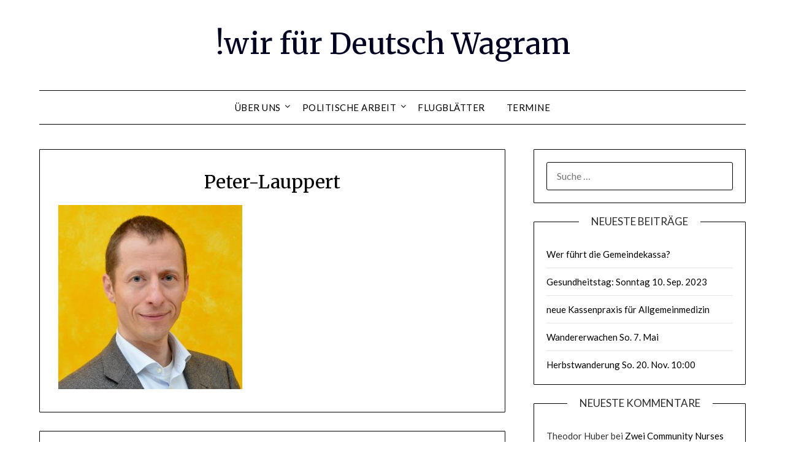

--- FILE ---
content_type: text/html; charset=UTF-8
request_url: https://wir4dw.at/peter-lauppert
body_size: 10604
content:
<!doctype html>
<html dir="ltr" lang="de-AT" prefix="og: https://ogp.me/ns#">
<head>
	<meta charset="UTF-8">
	<meta name="viewport" content="width=device-width, initial-scale=1">
	<link rel="profile" href="http://gmpg.org/xfn/11">
	<title>Peter-Lauppert | !wir für Deutsch Wagram</title>
	<style>img:is([sizes="auto" i], [sizes^="auto," i]) { contain-intrinsic-size: 3000px 1500px }</style>
	
		<!-- All in One SEO 4.7.8 - aioseo.com -->
	<meta name="robots" content="max-image-preview:large" />
	<meta name="author" content="admin"/>
	<link rel="canonical" href="https://wir4dw.at/peter-lauppert" />
	<meta name="generator" content="All in One SEO (AIOSEO) 4.7.8" />
		<meta property="og:locale" content="de_DE" />
		<meta property="og:site_name" content="!wir für Deutsch Wagram" />
		<meta property="og:type" content="article" />
		<meta property="og:title" content="Peter-Lauppert | !wir für Deutsch Wagram" />
		<meta property="og:url" content="https://wir4dw.at/peter-lauppert" />
		<meta property="fb:app_id" content="716927255709890" />
		<meta property="article:published_time" content="2016-09-10T06:23:12+00:00" />
		<meta property="article:modified_time" content="2016-09-10T06:23:12+00:00" />
		<meta property="article:publisher" content="https://www.facebook.com/wir4dw" />
		<meta name="twitter:card" content="summary" />
		<meta name="twitter:title" content="Peter-Lauppert | !wir für Deutsch Wagram" />
		<script type="application/ld+json" class="aioseo-schema">
			{"@context":"https:\/\/schema.org","@graph":[{"@type":"BreadcrumbList","@id":"https:\/\/wir4dw.at\/peter-lauppert#breadcrumblist","itemListElement":[{"@type":"ListItem","@id":"https:\/\/wir4dw.at\/#listItem","position":1,"name":"Home","item":"https:\/\/wir4dw.at\/","nextItem":{"@type":"ListItem","@id":"https:\/\/wir4dw.at\/peter-lauppert#listItem","name":"Peter-Lauppert"}},{"@type":"ListItem","@id":"https:\/\/wir4dw.at\/peter-lauppert#listItem","position":2,"name":"Peter-Lauppert","previousItem":{"@type":"ListItem","@id":"https:\/\/wir4dw.at\/#listItem","name":"Home"}}]},{"@type":"ItemPage","@id":"https:\/\/wir4dw.at\/peter-lauppert#itempage","url":"https:\/\/wir4dw.at\/peter-lauppert","name":"Peter-Lauppert | !wir f\u00fcr Deutsch Wagram","inLanguage":"de-AT","isPartOf":{"@id":"https:\/\/wir4dw.at\/#website"},"breadcrumb":{"@id":"https:\/\/wir4dw.at\/peter-lauppert#breadcrumblist"},"author":{"@id":"https:\/\/wir4dw.at\/archiv\/author\/root_v79n6q6m#author"},"creator":{"@id":"https:\/\/wir4dw.at\/archiv\/author\/root_v79n6q6m#author"},"datePublished":"2016-09-10T06:23:12+00:00","dateModified":"2016-09-10T06:23:12+00:00"},{"@type":"Organization","@id":"https:\/\/wir4dw.at\/#organization","name":"!wir f\u00fcr Deutsch Wagram","url":"https:\/\/wir4dw.at\/","telephone":"+43224720520","sameAs":["https:\/\/www.facebook.com\/wir4dw"]},{"@type":"Person","@id":"https:\/\/wir4dw.at\/archiv\/author\/root_v79n6q6m#author","url":"https:\/\/wir4dw.at\/archiv\/author\/root_v79n6q6m","name":"admin","image":{"@type":"ImageObject","@id":"https:\/\/wir4dw.at\/peter-lauppert#authorImage","url":"https:\/\/secure.gravatar.com\/avatar\/82c192d62e50b8c4d647180de7c82ddb?s=96&d=mm&r=g","width":96,"height":96,"caption":"admin"}},{"@type":"WebSite","@id":"https:\/\/wir4dw.at\/#website","url":"https:\/\/wir4dw.at\/","name":"!wir f\u00fcr Deutsch Wagram","inLanguage":"de-AT","publisher":{"@id":"https:\/\/wir4dw.at\/#organization"}}]}
		</script>
		<!-- All in One SEO -->

<link rel='dns-prefetch' href='//fonts.googleapis.com' />
<link rel="alternate" type="application/rss+xml" title="!wir für Deutsch Wagram &raquo; Feed" href="https://wir4dw.at/feed" />
<link rel="alternate" type="application/rss+xml" title="!wir für Deutsch Wagram &raquo; Kommentar-Feed" href="https://wir4dw.at/comments/feed" />
<link rel="alternate" type="application/rss+xml" title="!wir für Deutsch Wagram &raquo; Peter-Lauppert Kommentar-Feed" href="https://wir4dw.at/feed/?attachment_id=11865" />
		<!-- This site uses the Google Analytics by MonsterInsights plugin v9.5.3 - Using Analytics tracking - https://www.monsterinsights.com/ -->
		<!-- Note: MonsterInsights is not currently configured on this site. The site owner needs to authenticate with Google Analytics in the MonsterInsights settings panel. -->
					<!-- No tracking code set -->
				<!-- / Google Analytics by MonsterInsights -->
		<script type="text/javascript">
/* <![CDATA[ */
window._wpemojiSettings = {"baseUrl":"https:\/\/s.w.org\/images\/core\/emoji\/15.0.3\/72x72\/","ext":".png","svgUrl":"https:\/\/s.w.org\/images\/core\/emoji\/15.0.3\/svg\/","svgExt":".svg","source":{"concatemoji":"https:\/\/wir4dw.at\/wp-includes\/js\/wp-emoji-release.min.js?ver=6.7.4"}};
/*! This file is auto-generated */
!function(i,n){var o,s,e;function c(e){try{var t={supportTests:e,timestamp:(new Date).valueOf()};sessionStorage.setItem(o,JSON.stringify(t))}catch(e){}}function p(e,t,n){e.clearRect(0,0,e.canvas.width,e.canvas.height),e.fillText(t,0,0);var t=new Uint32Array(e.getImageData(0,0,e.canvas.width,e.canvas.height).data),r=(e.clearRect(0,0,e.canvas.width,e.canvas.height),e.fillText(n,0,0),new Uint32Array(e.getImageData(0,0,e.canvas.width,e.canvas.height).data));return t.every(function(e,t){return e===r[t]})}function u(e,t,n){switch(t){case"flag":return n(e,"\ud83c\udff3\ufe0f\u200d\u26a7\ufe0f","\ud83c\udff3\ufe0f\u200b\u26a7\ufe0f")?!1:!n(e,"\ud83c\uddfa\ud83c\uddf3","\ud83c\uddfa\u200b\ud83c\uddf3")&&!n(e,"\ud83c\udff4\udb40\udc67\udb40\udc62\udb40\udc65\udb40\udc6e\udb40\udc67\udb40\udc7f","\ud83c\udff4\u200b\udb40\udc67\u200b\udb40\udc62\u200b\udb40\udc65\u200b\udb40\udc6e\u200b\udb40\udc67\u200b\udb40\udc7f");case"emoji":return!n(e,"\ud83d\udc26\u200d\u2b1b","\ud83d\udc26\u200b\u2b1b")}return!1}function f(e,t,n){var r="undefined"!=typeof WorkerGlobalScope&&self instanceof WorkerGlobalScope?new OffscreenCanvas(300,150):i.createElement("canvas"),a=r.getContext("2d",{willReadFrequently:!0}),o=(a.textBaseline="top",a.font="600 32px Arial",{});return e.forEach(function(e){o[e]=t(a,e,n)}),o}function t(e){var t=i.createElement("script");t.src=e,t.defer=!0,i.head.appendChild(t)}"undefined"!=typeof Promise&&(o="wpEmojiSettingsSupports",s=["flag","emoji"],n.supports={everything:!0,everythingExceptFlag:!0},e=new Promise(function(e){i.addEventListener("DOMContentLoaded",e,{once:!0})}),new Promise(function(t){var n=function(){try{var e=JSON.parse(sessionStorage.getItem(o));if("object"==typeof e&&"number"==typeof e.timestamp&&(new Date).valueOf()<e.timestamp+604800&&"object"==typeof e.supportTests)return e.supportTests}catch(e){}return null}();if(!n){if("undefined"!=typeof Worker&&"undefined"!=typeof OffscreenCanvas&&"undefined"!=typeof URL&&URL.createObjectURL&&"undefined"!=typeof Blob)try{var e="postMessage("+f.toString()+"("+[JSON.stringify(s),u.toString(),p.toString()].join(",")+"));",r=new Blob([e],{type:"text/javascript"}),a=new Worker(URL.createObjectURL(r),{name:"wpTestEmojiSupports"});return void(a.onmessage=function(e){c(n=e.data),a.terminate(),t(n)})}catch(e){}c(n=f(s,u,p))}t(n)}).then(function(e){for(var t in e)n.supports[t]=e[t],n.supports.everything=n.supports.everything&&n.supports[t],"flag"!==t&&(n.supports.everythingExceptFlag=n.supports.everythingExceptFlag&&n.supports[t]);n.supports.everythingExceptFlag=n.supports.everythingExceptFlag&&!n.supports.flag,n.DOMReady=!1,n.readyCallback=function(){n.DOMReady=!0}}).then(function(){return e}).then(function(){var e;n.supports.everything||(n.readyCallback(),(e=n.source||{}).concatemoji?t(e.concatemoji):e.wpemoji&&e.twemoji&&(t(e.twemoji),t(e.wpemoji)))}))}((window,document),window._wpemojiSettings);
/* ]]> */
</script>
<style id='wp-emoji-styles-inline-css' type='text/css'>

	img.wp-smiley, img.emoji {
		display: inline !important;
		border: none !important;
		box-shadow: none !important;
		height: 1em !important;
		width: 1em !important;
		margin: 0 0.07em !important;
		vertical-align: -0.1em !important;
		background: none !important;
		padding: 0 !important;
	}
</style>
<link rel='stylesheet' id='wp-block-library-css' href='https://wir4dw.at/wp-includes/css/dist/block-library/style.min.css?ver=6.7.4' type='text/css' media='all' />
<style id='classic-theme-styles-inline-css' type='text/css'>
/*! This file is auto-generated */
.wp-block-button__link{color:#fff;background-color:#32373c;border-radius:9999px;box-shadow:none;text-decoration:none;padding:calc(.667em + 2px) calc(1.333em + 2px);font-size:1.125em}.wp-block-file__button{background:#32373c;color:#fff;text-decoration:none}
</style>
<style id='global-styles-inline-css' type='text/css'>
:root{--wp--preset--aspect-ratio--square: 1;--wp--preset--aspect-ratio--4-3: 4/3;--wp--preset--aspect-ratio--3-4: 3/4;--wp--preset--aspect-ratio--3-2: 3/2;--wp--preset--aspect-ratio--2-3: 2/3;--wp--preset--aspect-ratio--16-9: 16/9;--wp--preset--aspect-ratio--9-16: 9/16;--wp--preset--color--black: #000000;--wp--preset--color--cyan-bluish-gray: #abb8c3;--wp--preset--color--white: #ffffff;--wp--preset--color--pale-pink: #f78da7;--wp--preset--color--vivid-red: #cf2e2e;--wp--preset--color--luminous-vivid-orange: #ff6900;--wp--preset--color--luminous-vivid-amber: #fcb900;--wp--preset--color--light-green-cyan: #7bdcb5;--wp--preset--color--vivid-green-cyan: #00d084;--wp--preset--color--pale-cyan-blue: #8ed1fc;--wp--preset--color--vivid-cyan-blue: #0693e3;--wp--preset--color--vivid-purple: #9b51e0;--wp--preset--gradient--vivid-cyan-blue-to-vivid-purple: linear-gradient(135deg,rgba(6,147,227,1) 0%,rgb(155,81,224) 100%);--wp--preset--gradient--light-green-cyan-to-vivid-green-cyan: linear-gradient(135deg,rgb(122,220,180) 0%,rgb(0,208,130) 100%);--wp--preset--gradient--luminous-vivid-amber-to-luminous-vivid-orange: linear-gradient(135deg,rgba(252,185,0,1) 0%,rgba(255,105,0,1) 100%);--wp--preset--gradient--luminous-vivid-orange-to-vivid-red: linear-gradient(135deg,rgba(255,105,0,1) 0%,rgb(207,46,46) 100%);--wp--preset--gradient--very-light-gray-to-cyan-bluish-gray: linear-gradient(135deg,rgb(238,238,238) 0%,rgb(169,184,195) 100%);--wp--preset--gradient--cool-to-warm-spectrum: linear-gradient(135deg,rgb(74,234,220) 0%,rgb(151,120,209) 20%,rgb(207,42,186) 40%,rgb(238,44,130) 60%,rgb(251,105,98) 80%,rgb(254,248,76) 100%);--wp--preset--gradient--blush-light-purple: linear-gradient(135deg,rgb(255,206,236) 0%,rgb(152,150,240) 100%);--wp--preset--gradient--blush-bordeaux: linear-gradient(135deg,rgb(254,205,165) 0%,rgb(254,45,45) 50%,rgb(107,0,62) 100%);--wp--preset--gradient--luminous-dusk: linear-gradient(135deg,rgb(255,203,112) 0%,rgb(199,81,192) 50%,rgb(65,88,208) 100%);--wp--preset--gradient--pale-ocean: linear-gradient(135deg,rgb(255,245,203) 0%,rgb(182,227,212) 50%,rgb(51,167,181) 100%);--wp--preset--gradient--electric-grass: linear-gradient(135deg,rgb(202,248,128) 0%,rgb(113,206,126) 100%);--wp--preset--gradient--midnight: linear-gradient(135deg,rgb(2,3,129) 0%,rgb(40,116,252) 100%);--wp--preset--font-size--small: 13px;--wp--preset--font-size--medium: 20px;--wp--preset--font-size--large: 36px;--wp--preset--font-size--x-large: 42px;--wp--preset--spacing--20: 0.44rem;--wp--preset--spacing--30: 0.67rem;--wp--preset--spacing--40: 1rem;--wp--preset--spacing--50: 1.5rem;--wp--preset--spacing--60: 2.25rem;--wp--preset--spacing--70: 3.38rem;--wp--preset--spacing--80: 5.06rem;--wp--preset--shadow--natural: 6px 6px 9px rgba(0, 0, 0, 0.2);--wp--preset--shadow--deep: 12px 12px 50px rgba(0, 0, 0, 0.4);--wp--preset--shadow--sharp: 6px 6px 0px rgba(0, 0, 0, 0.2);--wp--preset--shadow--outlined: 6px 6px 0px -3px rgba(255, 255, 255, 1), 6px 6px rgba(0, 0, 0, 1);--wp--preset--shadow--crisp: 6px 6px 0px rgba(0, 0, 0, 1);}:where(.is-layout-flex){gap: 0.5em;}:where(.is-layout-grid){gap: 0.5em;}body .is-layout-flex{display: flex;}.is-layout-flex{flex-wrap: wrap;align-items: center;}.is-layout-flex > :is(*, div){margin: 0;}body .is-layout-grid{display: grid;}.is-layout-grid > :is(*, div){margin: 0;}:where(.wp-block-columns.is-layout-flex){gap: 2em;}:where(.wp-block-columns.is-layout-grid){gap: 2em;}:where(.wp-block-post-template.is-layout-flex){gap: 1.25em;}:where(.wp-block-post-template.is-layout-grid){gap: 1.25em;}.has-black-color{color: var(--wp--preset--color--black) !important;}.has-cyan-bluish-gray-color{color: var(--wp--preset--color--cyan-bluish-gray) !important;}.has-white-color{color: var(--wp--preset--color--white) !important;}.has-pale-pink-color{color: var(--wp--preset--color--pale-pink) !important;}.has-vivid-red-color{color: var(--wp--preset--color--vivid-red) !important;}.has-luminous-vivid-orange-color{color: var(--wp--preset--color--luminous-vivid-orange) !important;}.has-luminous-vivid-amber-color{color: var(--wp--preset--color--luminous-vivid-amber) !important;}.has-light-green-cyan-color{color: var(--wp--preset--color--light-green-cyan) !important;}.has-vivid-green-cyan-color{color: var(--wp--preset--color--vivid-green-cyan) !important;}.has-pale-cyan-blue-color{color: var(--wp--preset--color--pale-cyan-blue) !important;}.has-vivid-cyan-blue-color{color: var(--wp--preset--color--vivid-cyan-blue) !important;}.has-vivid-purple-color{color: var(--wp--preset--color--vivid-purple) !important;}.has-black-background-color{background-color: var(--wp--preset--color--black) !important;}.has-cyan-bluish-gray-background-color{background-color: var(--wp--preset--color--cyan-bluish-gray) !important;}.has-white-background-color{background-color: var(--wp--preset--color--white) !important;}.has-pale-pink-background-color{background-color: var(--wp--preset--color--pale-pink) !important;}.has-vivid-red-background-color{background-color: var(--wp--preset--color--vivid-red) !important;}.has-luminous-vivid-orange-background-color{background-color: var(--wp--preset--color--luminous-vivid-orange) !important;}.has-luminous-vivid-amber-background-color{background-color: var(--wp--preset--color--luminous-vivid-amber) !important;}.has-light-green-cyan-background-color{background-color: var(--wp--preset--color--light-green-cyan) !important;}.has-vivid-green-cyan-background-color{background-color: var(--wp--preset--color--vivid-green-cyan) !important;}.has-pale-cyan-blue-background-color{background-color: var(--wp--preset--color--pale-cyan-blue) !important;}.has-vivid-cyan-blue-background-color{background-color: var(--wp--preset--color--vivid-cyan-blue) !important;}.has-vivid-purple-background-color{background-color: var(--wp--preset--color--vivid-purple) !important;}.has-black-border-color{border-color: var(--wp--preset--color--black) !important;}.has-cyan-bluish-gray-border-color{border-color: var(--wp--preset--color--cyan-bluish-gray) !important;}.has-white-border-color{border-color: var(--wp--preset--color--white) !important;}.has-pale-pink-border-color{border-color: var(--wp--preset--color--pale-pink) !important;}.has-vivid-red-border-color{border-color: var(--wp--preset--color--vivid-red) !important;}.has-luminous-vivid-orange-border-color{border-color: var(--wp--preset--color--luminous-vivid-orange) !important;}.has-luminous-vivid-amber-border-color{border-color: var(--wp--preset--color--luminous-vivid-amber) !important;}.has-light-green-cyan-border-color{border-color: var(--wp--preset--color--light-green-cyan) !important;}.has-vivid-green-cyan-border-color{border-color: var(--wp--preset--color--vivid-green-cyan) !important;}.has-pale-cyan-blue-border-color{border-color: var(--wp--preset--color--pale-cyan-blue) !important;}.has-vivid-cyan-blue-border-color{border-color: var(--wp--preset--color--vivid-cyan-blue) !important;}.has-vivid-purple-border-color{border-color: var(--wp--preset--color--vivid-purple) !important;}.has-vivid-cyan-blue-to-vivid-purple-gradient-background{background: var(--wp--preset--gradient--vivid-cyan-blue-to-vivid-purple) !important;}.has-light-green-cyan-to-vivid-green-cyan-gradient-background{background: var(--wp--preset--gradient--light-green-cyan-to-vivid-green-cyan) !important;}.has-luminous-vivid-amber-to-luminous-vivid-orange-gradient-background{background: var(--wp--preset--gradient--luminous-vivid-amber-to-luminous-vivid-orange) !important;}.has-luminous-vivid-orange-to-vivid-red-gradient-background{background: var(--wp--preset--gradient--luminous-vivid-orange-to-vivid-red) !important;}.has-very-light-gray-to-cyan-bluish-gray-gradient-background{background: var(--wp--preset--gradient--very-light-gray-to-cyan-bluish-gray) !important;}.has-cool-to-warm-spectrum-gradient-background{background: var(--wp--preset--gradient--cool-to-warm-spectrum) !important;}.has-blush-light-purple-gradient-background{background: var(--wp--preset--gradient--blush-light-purple) !important;}.has-blush-bordeaux-gradient-background{background: var(--wp--preset--gradient--blush-bordeaux) !important;}.has-luminous-dusk-gradient-background{background: var(--wp--preset--gradient--luminous-dusk) !important;}.has-pale-ocean-gradient-background{background: var(--wp--preset--gradient--pale-ocean) !important;}.has-electric-grass-gradient-background{background: var(--wp--preset--gradient--electric-grass) !important;}.has-midnight-gradient-background{background: var(--wp--preset--gradient--midnight) !important;}.has-small-font-size{font-size: var(--wp--preset--font-size--small) !important;}.has-medium-font-size{font-size: var(--wp--preset--font-size--medium) !important;}.has-large-font-size{font-size: var(--wp--preset--font-size--large) !important;}.has-x-large-font-size{font-size: var(--wp--preset--font-size--x-large) !important;}
:where(.wp-block-post-template.is-layout-flex){gap: 1.25em;}:where(.wp-block-post-template.is-layout-grid){gap: 1.25em;}
:where(.wp-block-columns.is-layout-flex){gap: 2em;}:where(.wp-block-columns.is-layout-grid){gap: 2em;}
:root :where(.wp-block-pullquote){font-size: 1.5em;line-height: 1.6;}
</style>
<link rel='stylesheet' id='font-awesome-css' href='https://wir4dw.at/wp-content/themes/minimalistblogger/css/font-awesome.min.css?ver=6.7.4' type='text/css' media='all' />
<link rel='stylesheet' id='minimalistblogger-style-css' href='https://wir4dw.at/wp-content/themes/minimalistblogger/style.css?ver=6.7.4' type='text/css' media='all' />
<link rel='stylesheet' id='minimalistblogger-google-fonts-css' href='//fonts.googleapis.com/css?family=Lato%3A300%2C400%2C700%2C900%7CMerriweather%3A400%2C700&#038;ver=6.7.4' type='text/css' media='all' />
<script type="text/javascript" src="https://wir4dw.at/wp-includes/js/jquery/jquery.min.js?ver=3.7.1" id="jquery-core-js"></script>
<script type="text/javascript" src="https://wir4dw.at/wp-includes/js/jquery/jquery-migrate.min.js?ver=3.4.1" id="jquery-migrate-js"></script>
<link rel="https://api.w.org/" href="https://wir4dw.at/wp-json/" /><link rel="alternate" title="JSON" type="application/json" href="https://wir4dw.at/wp-json/wp/v2/media/11865" /><link rel="EditURI" type="application/rsd+xml" title="RSD" href="https://wir4dw.at/xmlrpc.php?rsd" />
<meta name="generator" content="WordPress 6.7.4" />
<link rel='shortlink' href='https://wir4dw.at/?p=11865' />
<link rel="alternate" title="oEmbed (JSON)" type="application/json+oembed" href="https://wir4dw.at/wp-json/oembed/1.0/embed?url=https%3A%2F%2Fwir4dw.at%2Fpeter-lauppert" />
<link rel="alternate" title="oEmbed (XML)" type="text/xml+oembed" href="https://wir4dw.at/wp-json/oembed/1.0/embed?url=https%3A%2F%2Fwir4dw.at%2Fpeter-lauppert&#038;format=xml" />

		<style type="text/css">
			body, 
			.site, 
			.swidgets-wrap h3, 
			.post-data-text { background: ; }

			.site-title a, 
			.site-description { color: ; }

			.sheader { background:  }
		</style>
	<style type="text/css">.recentcomments a{display:inline !important;padding:0 !important;margin:0 !important;}</style></head>

<body class="attachment attachment-template-default single single-attachment postid-11865 attachmentid-11865 attachment-jpeg masthead-fixed">
	 <a class="skip-link screen-reader-text" href="#content">Skip to content</a>
	<div id="page" class="site">

		<header id="masthead" class="sheader site-header clearfix">
			<div class="content-wrap">
							<div class="site-branding">
				<!-- If frontpage, make title h1 -->
							<p class="site-title"><a href="https://wir4dw.at/" rel="home">!wir für Deutsch Wagram</a></p>
					</div>
			</div>
	<nav id="primary-site-navigation" class="primary-menu main-navigation clearfix">
		<a href="#" id="pull" class="smenu-hide toggle-mobile-menu menu-toggle" aria-controls="secondary-menu" aria-expanded="false">Menu</a>
		<div class="content-wrap text-center">
			<div class="center-main-menu">
				<div id="primary-menu" class="pmenu"><ul>
<li class="page_item page-item-11 page_item_has_children"><a href="https://wir4dw.at/wir-uber-uns-2">über uns</a>
<ul class='children'>
	<li class="page_item page-item-9"><a href="https://wir4dw.at/wir-uber-uns-2/wir4dw">wie es begann</a></li>
	<li class="page_item page-item-8"><a href="https://wir4dw.at/wir-uber-uns-2/newsletter">Newsletter</a></li>
	<li class="page_item page-item-7"><a href="https://wir4dw.at/wir-uber-uns-2/kontakt">Kontakt / Impressum</a></li>
</ul>
</li>
<li class="page_item page-item-29 page_item_has_children"><a href="https://wir4dw.at/politische-arbeit">Politische Arbeit</a>
<ul class='children'>
	<li class="page_item page-item-3715 page_item_has_children"><a href="https://wir4dw.at/politische-arbeit/2008-2">2008</a>
	<ul class='children'>
		<li class="page_item page-item-36"><a href="https://wir4dw.at/politische-arbeit/2008-2/anfrage-bezuglich-trassenlegung-s8">Anfrage bezüglich Trassenlegung S8</a></li>
		<li class="page_item page-item-95"><a href="https://wir4dw.at/politische-arbeit/2008-2/anfrage-umwidmung-altes-dorf">Anfrage Umwidmung “Altes Dorf”</a></li>
		<li class="page_item page-item-31"><a href="https://wir4dw.at/politische-arbeit/2008-2/anfrage-vorgangsweise-ausschreibung">Anfrage Vorgangsweise Ausschreibung</a></li>
		<li class="page_item page-item-35"><a href="https://wir4dw.at/politische-arbeit/2008-2/antrag-auf-aushang-von-gemeinderatseinladungen">Antrag auf Aushang von Gemeinderatseinladungen</a></li>
		<li class="page_item page-item-41"><a href="https://wir4dw.at/politische-arbeit/2008-2/arbeiten-im-schubertpark">Arbeiten im Schubertpark</a></li>
		<li class="page_item page-item-109"><a href="https://wir4dw.at/politische-arbeit/2008-2/auskunftsersuchen-bezuglich-napoleon-musical">Auskunftsersuchen bezüglich Napoleon-Musical</a></li>
		<li class="page_item page-item-303"><a href="https://wir4dw.at/politische-arbeit/2008-2/brief-an-lrin-mikl-leitner">Brief an LRin Mikl-Leitner</a></li>
		<li class="page_item page-item-89"><a href="https://wir4dw.at/politische-arbeit/2008-2/dringlichkeitsantrag-abanderung-des-flachenwidmungsplanes">Dringlichkeitsantrag “Abänderung des Flächenwidmungsplanes”</a></li>
		<li class="page_item page-item-92"><a href="https://wir4dw.at/politische-arbeit/2008-2/dringlichkeitsantrag-anmietung-container-fur-mobiki">Dringlichkeitsantrag “Anmietung Container für MOBIKI”</a></li>
		<li class="page_item page-item-61"><a href="https://wir4dw.at/politische-arbeit/2008-2/dringlichkeitsantrag-bezuglich-mitarbeit-der-bevolkerung">Dringlichkeitsantrag bezüglich “Mitarbeit der Bevölkerung”</a></li>
		<li class="page_item page-item-600"><a href="https://wir4dw.at/politische-arbeit/2008-2/dringlichkeitsantrag-bezuglich-kindergartenneubau">Dringlichkeitsantrag bezüglich Kindergartenneubau</a></li>
		<li class="page_item page-item-58"><a href="https://wir4dw.at/politische-arbeit/2008-2/dringlichkeitsantrag-bezuglich-spielplatze">Dringlichkeitsantrag bezüglich Spielplätze</a></li>
		<li class="page_item page-item-100"><a href="https://wir4dw.at/politische-arbeit/2008-2/einhaltung-von-gemeinderatsbeschlussen">Einhaltung von Gemeinderatsbeschlüssen</a></li>
		<li class="page_item page-item-361"><a href="https://wir4dw.at/politische-arbeit/2008-2/freie-kindergartenplatze">Freie Kindergartenplätze</a></li>
		<li class="page_item page-item-475"><a href="https://wir4dw.at/politische-arbeit/2008-2/presseaussendung-strassenbau-am-helmahof">Presseaussendung Strassenbau am Helmahof</a></li>
		<li class="page_item page-item-53"><a href="https://wir4dw.at/politische-arbeit/2008-2/pressemitteilung-budget-2008">Pressemitteilung Budget 2008</a></li>
		<li class="page_item page-item-289"><a href="https://wir4dw.at/politische-arbeit/2008-2/schreiben-an-die-rewe-group">Schreiben an die REWE Group</a></li>
		<li class="page_item page-item-96"><a href="https://wir4dw.at/politische-arbeit/2008-2/schreiben-bezuglich-mobiki">Schreiben bezüglich MOBIKI</a></li>
		<li class="page_item page-item-230"><a href="https://wir4dw.at/politische-arbeit/2008-2/zeitplan-strassenbau">Zeitplan Strassenbau</a></li>
	</ul>
</li>
	<li class="page_item page-item-3713 page_item_has_children"><a href="https://wir4dw.at/politische-arbeit/2009-2">2009</a>
	<ul class='children'>
		<li class="page_item page-item-752"><a href="https://wir4dw.at/politische-arbeit/2009-2/anforderung-von-unterlagen-zur-budgeterstellung-2009">Anforderung von Unterlagen zur Budgeterstellung 2009</a></li>
		<li class="page_item page-item-689"><a href="https://wir4dw.at/politische-arbeit/2009-2/anfrage-trinkwasseruntersuchung">Anfrage Trinkwasseruntersuchung</a></li>
		<li class="page_item page-item-866"><a href="https://wir4dw.at/politische-arbeit/2009-2/antrag-arbeitsgruppe-mobiki">Antrag Arbeitsgruppe MOBIKI</a></li>
		<li class="page_item page-item-860"><a href="https://wir4dw.at/politische-arbeit/2009-2/antrag-projektplan-trinkwasserbrunnen">Antrag Projektplan Trinkwasserbrunnen</a></li>
		<li class="page_item page-item-913"><a href="https://wir4dw.at/politische-arbeit/2009-2/dringlichkeitsantrag-auflosung-gemeinderat">Dringlichkeitsantrag “Auflösung Gemeinderat”</a></li>
		<li class="page_item page-item-2383"><a href="https://wir4dw.at/politische-arbeit/2009-2/offener-brief-familienfreundliche-gemeinde">Offener Brief “familienfreundliche Gemeinde”</a></li>
		<li class="page_item page-item-870"><a href="https://wir4dw.at/politische-arbeit/2009-2/vereinbarung-grundstuckstausch">Vereinbarung Grundstückstausch</a></li>
	</ul>
</li>
	<li class="page_item page-item-3711"><a href="https://wir4dw.at/politische-arbeit/2010-2">2010</a></li>
	<li class="page_item page-item-4131"><a href="https://wir4dw.at/politische-arbeit/2011-2">2011</a></li>
	<li class="page_item page-item-6817"><a href="https://wir4dw.at/politische-arbeit/2012-2">2012</a></li>
	<li class="page_item page-item-7206"><a href="https://wir4dw.at/politische-arbeit/2013-2">2013</a></li>
	<li class="page_item page-item-8465"><a href="https://wir4dw.at/politische-arbeit/2014-2">2014</a></li>
	<li class="page_item page-item-8887"><a href="https://wir4dw.at/politische-arbeit/2015-2">2015</a></li>
	<li class="page_item page-item-9597"><a href="https://wir4dw.at/politische-arbeit/2016-2">2016</a></li>
	<li class="page_item page-item-10151"><a href="https://wir4dw.at/politische-arbeit/2017-2">2017</a></li>
	<li class="page_item page-item-10695"><a href="https://wir4dw.at/politische-arbeit/2018-2">2018</a></li>
	<li class="page_item page-item-10697"><a href="https://wir4dw.at/politische-arbeit/2019-2">2019</a></li>
</ul>
</li>
<li class="page_item page-item-346"><a href="https://wir4dw.at/flugblatter">Flugblätter</a></li>
<li class="page_item page-item-1382"><a href="https://wir4dw.at/termine">Termine</a></li>
</ul></div>
				</div>
			</div>
		</nav>
		<div class="super-menu clearfix">
			<div class="super-menu-inner">
				<a href="#" id="pull" class="toggle-mobile-menu menu-toggle" aria-controls="secondary-menu" aria-expanded="false">Menu</a>
			</div>
		</div>
		<div id="mobile-menu-overlay"></div>
	</header>

	
<div class="content-wrap">
	<div class="header-widgets-wrapper">
		
	
</div>
</div>

<div id="content" class="site-content clearfix">
	<div class="content-wrap">

<div id="primary" class="featured-content content-area">
	<main id="main" class="site-main">

		
<article id="post-11865" class="posts-entry fbox post-11865 attachment type-attachment status-inherit hentry">
			<header class="entry-header">
		<h1 class="entry-title">Peter-Lauppert</h1>	</header><!-- .entry-header -->

	<div class="entry-content">
		<p class="attachment"><a href='https://wir4dw.at/wp-content/uploads/2016/09/Peter-Lauppert.jpg'><img fetchpriority="high" decoding="async" width="300" height="300" src="https://wir4dw.at/wp-content/uploads/2016/09/Peter-Lauppert-300x300.jpg" class="attachment-medium size-medium" alt="" srcset="https://wir4dw.at/wp-content/uploads/2016/09/Peter-Lauppert-300x300.jpg 300w, https://wir4dw.at/wp-content/uploads/2016/09/Peter-Lauppert-150x150.jpg 150w, https://wir4dw.at/wp-content/uploads/2016/09/Peter-Lauppert-768x768.jpg 768w, https://wir4dw.at/wp-content/uploads/2016/09/Peter-Lauppert.jpg 1000w" sizes="(max-width: 300px) 100vw, 300px" /></a></p>

			</div><!-- .entry-content -->
</article><!-- #post-11865 -->

<div id="comments" class="fbox comments-area">

		<div id="respond" class="comment-respond">
		<h3 id="reply-title" class="comment-reply-title">Schreibe einen Kommentar <small><a rel="nofollow" id="cancel-comment-reply-link" href="/peter-lauppert#respond" style="display:none;">Antworten abbrechen</a></small></h3><form action="https://wir4dw.at/wp-comments-post.php" method="post" id="commentform" class="comment-form" novalidate><p class="comment-notes"><span id="email-notes">Deine E-Mail-Adresse wird nicht veröffentlicht.</span> <span class="required-field-message">Erforderliche Felder sind mit <span class="required">*</span> markiert</span></p><p class="comment-form-comment"><label for="comment">Kommentar <span class="required">*</span></label> <textarea id="comment" name="comment" cols="45" rows="8" maxlength="65525" required></textarea></p><p class="comment-form-author"><label for="author">Name <span class="required">*</span></label> <input id="author" name="author" type="text" value="" size="30" maxlength="245" autocomplete="name" required /></p>
<p class="comment-form-email"><label for="email">E-Mail <span class="required">*</span></label> <input id="email" name="email" type="email" value="" size="30" maxlength="100" aria-describedby="email-notes" autocomplete="email" required /></p>
<p class="comment-form-url"><label for="url">Website</label> <input id="url" name="url" type="url" value="" size="30" maxlength="200" autocomplete="url" /></p>
<p class="comment-form-cookies-consent"><input id="wp-comment-cookies-consent" name="wp-comment-cookies-consent" type="checkbox" value="yes" /> <label for="wp-comment-cookies-consent">Meinen Namen, meine E-Mail-Adresse und meine Website in diesem Browser für die nächste Kommentierung speichern.</label></p>
<p class="form-submit"><input name="submit" type="submit" id="submit" class="submit" value="Kommentar abschicken" /> <input type='hidden' name='comment_post_ID' value='11865' id='comment_post_ID' />
<input type='hidden' name='comment_parent' id='comment_parent' value='0' />
</p></form>	</div><!-- #respond -->
	
</div><!-- #comments -->

	</main><!-- #main -->
</div><!-- #primary -->


<aside id="secondary" class="featured-sidebar widget-area">
	<section id="search-2" class="fbox swidgets-wrap widget widget_search"><form role="search" method="get" class="search-form" action="https://wir4dw.at/">
				<label>
					<span class="screen-reader-text">Suche nach:</span>
					<input type="search" class="search-field" placeholder="Suche &hellip;" value="" name="s" />
				</label>
				<input type="submit" class="search-submit" value="Suche" />
			</form></section>
		<section id="recent-posts-2" class="fbox swidgets-wrap widget widget_recent_entries">
		<div class="swidget"><div class="sidebar-title-border"><h3 class="widget-title">Neueste Beiträge</h3></div></div>
		<ul>
											<li>
					<a href="https://wir4dw.at/archiv/14074">Wer führt die Gemeindekassa?</a>
									</li>
											<li>
					<a href="https://wir4dw.at/archiv/14066">Gesundheitstag: Sonntag 10. Sep. 2023</a>
									</li>
											<li>
					<a href="https://wir4dw.at/archiv/14058">neue Kassenpraxis für Allgemeinmedizin</a>
									</li>
											<li>
					<a href="https://wir4dw.at/archiv/14052">Wandererwachen So. 7. Mai</a>
									</li>
											<li>
					<a href="https://wir4dw.at/archiv/14042">Herbstwanderung So. 20. Nov. 10:00</a>
									</li>
					</ul>

		</section><section id="recent-comments-2" class="fbox swidgets-wrap widget widget_recent_comments"><div class="swidget"><div class="sidebar-title-border"><h3 class="widget-title">Neueste Kommentare</h3></div></div><ul id="recentcomments"><li class="recentcomments"><span class="comment-author-link">Theodor Huber</span> bei <a href="https://wir4dw.at/archiv/13962#comment-24297">Zwei Community Nurses für Deutsch-Wagram</a></li><li class="recentcomments"><span class="comment-author-link">Anna Gruber</span> bei <a href="https://wir4dw.at/archiv/13988#comment-24296">Kindergarten &#8211; und noch einmal</a></li><li class="recentcomments"><span class="comment-author-link">Anna Gruber</span> bei <a href="https://wir4dw.at/archiv/14074#comment-24295">Wer führt die Gemeindekassa?</a></li><li class="recentcomments"><span class="comment-author-link">Ralf Hachmeister</span> bei <a href="https://wir4dw.at/archiv/14031#comment-10226">Die ersten Defis sind da!</a></li><li class="recentcomments"><span class="comment-author-link">Ralf Hachmeister</span> bei <a href="https://wir4dw.at/archiv/13988#comment-8789">Kindergarten &#8211; und noch einmal</a></li></ul></section><section id="archives-2" class="fbox swidgets-wrap widget widget_archive"><div class="swidget"><div class="sidebar-title-border"><h3 class="widget-title">Archive</h3></div></div>
			<ul>
					<li><a href='https://wir4dw.at/archiv/date/2024/09'>September 2024</a></li>
	<li><a href='https://wir4dw.at/archiv/date/2023/09'>September 2023</a></li>
	<li><a href='https://wir4dw.at/archiv/date/2023/04'>April 2023</a></li>
	<li><a href='https://wir4dw.at/archiv/date/2022/11'>November 2022</a></li>
	<li><a href='https://wir4dw.at/archiv/date/2022/07'>Juli 2022</a></li>
	<li><a href='https://wir4dw.at/archiv/date/2022/06'>Juni 2022</a></li>
	<li><a href='https://wir4dw.at/archiv/date/2022/04'>April 2022</a></li>
	<li><a href='https://wir4dw.at/archiv/date/2022/02'>Feber 2022</a></li>
	<li><a href='https://wir4dw.at/archiv/date/2022/01'>Jänner 2022</a></li>
	<li><a href='https://wir4dw.at/archiv/date/2021/12'>Dezember 2021</a></li>
	<li><a href='https://wir4dw.at/archiv/date/2021/11'>November 2021</a></li>
	<li><a href='https://wir4dw.at/archiv/date/2021/10'>Oktober 2021</a></li>
	<li><a href='https://wir4dw.at/archiv/date/2021/09'>September 2021</a></li>
	<li><a href='https://wir4dw.at/archiv/date/2021/08'>August 2021</a></li>
	<li><a href='https://wir4dw.at/archiv/date/2021/07'>Juli 2021</a></li>
	<li><a href='https://wir4dw.at/archiv/date/2021/05'>Mai 2021</a></li>
	<li><a href='https://wir4dw.at/archiv/date/2021/04'>April 2021</a></li>
	<li><a href='https://wir4dw.at/archiv/date/2021/03'>März 2021</a></li>
	<li><a href='https://wir4dw.at/archiv/date/2021/02'>Feber 2021</a></li>
	<li><a href='https://wir4dw.at/archiv/date/2020/12'>Dezember 2020</a></li>
	<li><a href='https://wir4dw.at/archiv/date/2020/11'>November 2020</a></li>
	<li><a href='https://wir4dw.at/archiv/date/2020/10'>Oktober 2020</a></li>
	<li><a href='https://wir4dw.at/archiv/date/2020/09'>September 2020</a></li>
	<li><a href='https://wir4dw.at/archiv/date/2020/08'>August 2020</a></li>
	<li><a href='https://wir4dw.at/archiv/date/2020/07'>Juli 2020</a></li>
	<li><a href='https://wir4dw.at/archiv/date/2020/06'>Juni 2020</a></li>
	<li><a href='https://wir4dw.at/archiv/date/2020/03'>März 2020</a></li>
	<li><a href='https://wir4dw.at/archiv/date/2020/01'>Jänner 2020</a></li>
	<li><a href='https://wir4dw.at/archiv/date/2019/09'>September 2019</a></li>
	<li><a href='https://wir4dw.at/archiv/date/2019/07'>Juli 2019</a></li>
	<li><a href='https://wir4dw.at/archiv/date/2019/03'>März 2019</a></li>
	<li><a href='https://wir4dw.at/archiv/date/2019/01'>Jänner 2019</a></li>
	<li><a href='https://wir4dw.at/archiv/date/2018/12'>Dezember 2018</a></li>
	<li><a href='https://wir4dw.at/archiv/date/2018/10'>Oktober 2018</a></li>
	<li><a href='https://wir4dw.at/archiv/date/2018/08'>August 2018</a></li>
	<li><a href='https://wir4dw.at/archiv/date/2018/07'>Juli 2018</a></li>
	<li><a href='https://wir4dw.at/archiv/date/2018/06'>Juni 2018</a></li>
	<li><a href='https://wir4dw.at/archiv/date/2018/03'>März 2018</a></li>
	<li><a href='https://wir4dw.at/archiv/date/2018/02'>Feber 2018</a></li>
	<li><a href='https://wir4dw.at/archiv/date/2018/01'>Jänner 2018</a></li>
	<li><a href='https://wir4dw.at/archiv/date/2017/12'>Dezember 2017</a></li>
	<li><a href='https://wir4dw.at/archiv/date/2017/11'>November 2017</a></li>
	<li><a href='https://wir4dw.at/archiv/date/2017/10'>Oktober 2017</a></li>
	<li><a href='https://wir4dw.at/archiv/date/2017/08'>August 2017</a></li>
	<li><a href='https://wir4dw.at/archiv/date/2017/07'>Juli 2017</a></li>
	<li><a href='https://wir4dw.at/archiv/date/2017/06'>Juni 2017</a></li>
	<li><a href='https://wir4dw.at/archiv/date/2017/05'>Mai 2017</a></li>
	<li><a href='https://wir4dw.at/archiv/date/2017/04'>April 2017</a></li>
	<li><a href='https://wir4dw.at/archiv/date/2017/03'>März 2017</a></li>
	<li><a href='https://wir4dw.at/archiv/date/2017/02'>Feber 2017</a></li>
	<li><a href='https://wir4dw.at/archiv/date/2017/01'>Jänner 2017</a></li>
	<li><a href='https://wir4dw.at/archiv/date/2016/12'>Dezember 2016</a></li>
	<li><a href='https://wir4dw.at/archiv/date/2016/11'>November 2016</a></li>
	<li><a href='https://wir4dw.at/archiv/date/2016/10'>Oktober 2016</a></li>
	<li><a href='https://wir4dw.at/archiv/date/2016/09'>September 2016</a></li>
	<li><a href='https://wir4dw.at/archiv/date/2016/08'>August 2016</a></li>
	<li><a href='https://wir4dw.at/archiv/date/2016/07'>Juli 2016</a></li>
	<li><a href='https://wir4dw.at/archiv/date/2016/06'>Juni 2016</a></li>
	<li><a href='https://wir4dw.at/archiv/date/2016/05'>Mai 2016</a></li>
	<li><a href='https://wir4dw.at/archiv/date/2016/04'>April 2016</a></li>
	<li><a href='https://wir4dw.at/archiv/date/2016/03'>März 2016</a></li>
	<li><a href='https://wir4dw.at/archiv/date/2016/02'>Feber 2016</a></li>
	<li><a href='https://wir4dw.at/archiv/date/2016/01'>Jänner 2016</a></li>
	<li><a href='https://wir4dw.at/archiv/date/2015/12'>Dezember 2015</a></li>
	<li><a href='https://wir4dw.at/archiv/date/2015/11'>November 2015</a></li>
	<li><a href='https://wir4dw.at/archiv/date/2015/10'>Oktober 2015</a></li>
	<li><a href='https://wir4dw.at/archiv/date/2015/09'>September 2015</a></li>
	<li><a href='https://wir4dw.at/archiv/date/2015/08'>August 2015</a></li>
	<li><a href='https://wir4dw.at/archiv/date/2015/07'>Juli 2015</a></li>
	<li><a href='https://wir4dw.at/archiv/date/2015/06'>Juni 2015</a></li>
	<li><a href='https://wir4dw.at/archiv/date/2015/05'>Mai 2015</a></li>
	<li><a href='https://wir4dw.at/archiv/date/2015/04'>April 2015</a></li>
	<li><a href='https://wir4dw.at/archiv/date/2015/03'>März 2015</a></li>
	<li><a href='https://wir4dw.at/archiv/date/2015/02'>Feber 2015</a></li>
	<li><a href='https://wir4dw.at/archiv/date/2015/01'>Jänner 2015</a></li>
	<li><a href='https://wir4dw.at/archiv/date/2014/12'>Dezember 2014</a></li>
	<li><a href='https://wir4dw.at/archiv/date/2014/10'>Oktober 2014</a></li>
	<li><a href='https://wir4dw.at/archiv/date/2014/09'>September 2014</a></li>
	<li><a href='https://wir4dw.at/archiv/date/2014/07'>Juli 2014</a></li>
	<li><a href='https://wir4dw.at/archiv/date/2014/06'>Juni 2014</a></li>
	<li><a href='https://wir4dw.at/archiv/date/2014/05'>Mai 2014</a></li>
	<li><a href='https://wir4dw.at/archiv/date/2014/04'>April 2014</a></li>
	<li><a href='https://wir4dw.at/archiv/date/2014/03'>März 2014</a></li>
	<li><a href='https://wir4dw.at/archiv/date/2014/02'>Feber 2014</a></li>
	<li><a href='https://wir4dw.at/archiv/date/2014/01'>Jänner 2014</a></li>
	<li><a href='https://wir4dw.at/archiv/date/2013/12'>Dezember 2013</a></li>
	<li><a href='https://wir4dw.at/archiv/date/2013/11'>November 2013</a></li>
	<li><a href='https://wir4dw.at/archiv/date/2013/10'>Oktober 2013</a></li>
	<li><a href='https://wir4dw.at/archiv/date/2013/09'>September 2013</a></li>
	<li><a href='https://wir4dw.at/archiv/date/2013/08'>August 2013</a></li>
	<li><a href='https://wir4dw.at/archiv/date/2013/07'>Juli 2013</a></li>
	<li><a href='https://wir4dw.at/archiv/date/2013/06'>Juni 2013</a></li>
	<li><a href='https://wir4dw.at/archiv/date/2013/05'>Mai 2013</a></li>
	<li><a href='https://wir4dw.at/archiv/date/2013/04'>April 2013</a></li>
	<li><a href='https://wir4dw.at/archiv/date/2013/03'>März 2013</a></li>
	<li><a href='https://wir4dw.at/archiv/date/2013/02'>Feber 2013</a></li>
	<li><a href='https://wir4dw.at/archiv/date/2013/01'>Jänner 2013</a></li>
	<li><a href='https://wir4dw.at/archiv/date/2012/12'>Dezember 2012</a></li>
	<li><a href='https://wir4dw.at/archiv/date/2012/11'>November 2012</a></li>
	<li><a href='https://wir4dw.at/archiv/date/2012/10'>Oktober 2012</a></li>
	<li><a href='https://wir4dw.at/archiv/date/2012/09'>September 2012</a></li>
	<li><a href='https://wir4dw.at/archiv/date/2012/08'>August 2012</a></li>
	<li><a href='https://wir4dw.at/archiv/date/2012/07'>Juli 2012</a></li>
	<li><a href='https://wir4dw.at/archiv/date/2012/06'>Juni 2012</a></li>
	<li><a href='https://wir4dw.at/archiv/date/2012/05'>Mai 2012</a></li>
	<li><a href='https://wir4dw.at/archiv/date/2012/04'>April 2012</a></li>
	<li><a href='https://wir4dw.at/archiv/date/2012/03'>März 2012</a></li>
	<li><a href='https://wir4dw.at/archiv/date/2012/02'>Feber 2012</a></li>
	<li><a href='https://wir4dw.at/archiv/date/2012/01'>Jänner 2012</a></li>
	<li><a href='https://wir4dw.at/archiv/date/2011/12'>Dezember 2011</a></li>
	<li><a href='https://wir4dw.at/archiv/date/2011/11'>November 2011</a></li>
	<li><a href='https://wir4dw.at/archiv/date/2011/10'>Oktober 2011</a></li>
	<li><a href='https://wir4dw.at/archiv/date/2011/09'>September 2011</a></li>
	<li><a href='https://wir4dw.at/archiv/date/2011/08'>August 2011</a></li>
	<li><a href='https://wir4dw.at/archiv/date/2011/07'>Juli 2011</a></li>
	<li><a href='https://wir4dw.at/archiv/date/2011/06'>Juni 2011</a></li>
	<li><a href='https://wir4dw.at/archiv/date/2011/05'>Mai 2011</a></li>
	<li><a href='https://wir4dw.at/archiv/date/2011/04'>April 2011</a></li>
	<li><a href='https://wir4dw.at/archiv/date/2011/03'>März 2011</a></li>
	<li><a href='https://wir4dw.at/archiv/date/2011/02'>Feber 2011</a></li>
	<li><a href='https://wir4dw.at/archiv/date/2011/01'>Jänner 2011</a></li>
	<li><a href='https://wir4dw.at/archiv/date/2010/12'>Dezember 2010</a></li>
	<li><a href='https://wir4dw.at/archiv/date/2010/11'>November 2010</a></li>
	<li><a href='https://wir4dw.at/archiv/date/2010/10'>Oktober 2010</a></li>
	<li><a href='https://wir4dw.at/archiv/date/2010/09'>September 2010</a></li>
	<li><a href='https://wir4dw.at/archiv/date/2010/08'>August 2010</a></li>
	<li><a href='https://wir4dw.at/archiv/date/2010/07'>Juli 2010</a></li>
	<li><a href='https://wir4dw.at/archiv/date/2010/06'>Juni 2010</a></li>
	<li><a href='https://wir4dw.at/archiv/date/2010/05'>Mai 2010</a></li>
	<li><a href='https://wir4dw.at/archiv/date/2010/04'>April 2010</a></li>
	<li><a href='https://wir4dw.at/archiv/date/2010/03'>März 2010</a></li>
	<li><a href='https://wir4dw.at/archiv/date/2010/02'>Feber 2010</a></li>
	<li><a href='https://wir4dw.at/archiv/date/2010/01'>Jänner 2010</a></li>
	<li><a href='https://wir4dw.at/archiv/date/2009/12'>Dezember 2009</a></li>
	<li><a href='https://wir4dw.at/archiv/date/2009/11'>November 2009</a></li>
	<li><a href='https://wir4dw.at/archiv/date/2009/10'>Oktober 2009</a></li>
	<li><a href='https://wir4dw.at/archiv/date/2009/09'>September 2009</a></li>
	<li><a href='https://wir4dw.at/archiv/date/2009/08'>August 2009</a></li>
	<li><a href='https://wir4dw.at/archiv/date/2009/07'>Juli 2009</a></li>
	<li><a href='https://wir4dw.at/archiv/date/2009/06'>Juni 2009</a></li>
	<li><a href='https://wir4dw.at/archiv/date/2009/05'>Mai 2009</a></li>
	<li><a href='https://wir4dw.at/archiv/date/2009/04'>April 2009</a></li>
	<li><a href='https://wir4dw.at/archiv/date/2009/03'>März 2009</a></li>
	<li><a href='https://wir4dw.at/archiv/date/2009/02'>Feber 2009</a></li>
	<li><a href='https://wir4dw.at/archiv/date/2009/01'>Jänner 2009</a></li>
	<li><a href='https://wir4dw.at/archiv/date/2008/12'>Dezember 2008</a></li>
	<li><a href='https://wir4dw.at/archiv/date/2008/11'>November 2008</a></li>
	<li><a href='https://wir4dw.at/archiv/date/2008/10'>Oktober 2008</a></li>
	<li><a href='https://wir4dw.at/archiv/date/2008/09'>September 2008</a></li>
	<li><a href='https://wir4dw.at/archiv/date/2008/08'>August 2008</a></li>
	<li><a href='https://wir4dw.at/archiv/date/2008/07'>Juli 2008</a></li>
	<li><a href='https://wir4dw.at/archiv/date/2008/06'>Juni 2008</a></li>
	<li><a href='https://wir4dw.at/archiv/date/2008/05'>Mai 2008</a></li>
	<li><a href='https://wir4dw.at/archiv/date/2008/04'>April 2008</a></li>
	<li><a href='https://wir4dw.at/archiv/date/2008/03'>März 2008</a></li>
	<li><a href='https://wir4dw.at/archiv/date/2008/02'>Feber 2008</a></li>
	<li><a href='https://wir4dw.at/archiv/date/2008/01'>Jänner 2008</a></li>
			</ul>

			</section><section id="categories-2" class="fbox swidgets-wrap widget widget_categories"><div class="swidget"><div class="sidebar-title-border"><h3 class="widget-title">Kategorien</h3></div></div>
			<ul>
					<li class="cat-item cat-item-2"><a href="https://wir4dw.at/archiv/category/allgemein">Allgemein</a>
</li>
	<li class="cat-item cat-item-3"><a href="https://wir4dw.at/archiv/category/aussendungen">Aussendungen</a>
</li>
	<li class="cat-item cat-item-4"><a href="https://wir4dw.at/archiv/category/bildung">Bildung</a>
</li>
	<li class="cat-item cat-item-31"><a href="https://wir4dw.at/archiv/category/politik/budget">Budget</a>
</li>
	<li class="cat-item cat-item-33"><a href="https://wir4dw.at/archiv/category/politik/budget/budget-2009">Budget 2009</a>
</li>
	<li class="cat-item cat-item-34"><a href="https://wir4dw.at/archiv/category/politik/budget/budget-2010">Budget 2010</a>
</li>
	<li class="cat-item cat-item-35"><a href="https://wir4dw.at/archiv/category/politik/budget/budget-2011">Budget 2011</a>
</li>
	<li class="cat-item cat-item-36"><a href="https://wir4dw.at/archiv/category/verkehr/bundesbahn">Bundesbahn</a>
</li>
	<li class="cat-item cat-item-5"><a href="https://wir4dw.at/archiv/category/burgerdialog">BürgerDialog</a>
</li>
	<li class="cat-item cat-item-6"><a href="https://wir4dw.at/archiv/category/burgerservice">Bürgerservice</a>
</li>
	<li class="cat-item cat-item-37"><a href="https://wir4dw.at/archiv/category/verkehr/citybus">Citybus</a>
</li>
	<li class="cat-item cat-item-128"><a href="https://wir4dw.at/archiv/category/europa">Europa</a>
</li>
	<li class="cat-item cat-item-7"><a href="https://wir4dw.at/archiv/category/featured">Featured</a>
</li>
	<li class="cat-item cat-item-38"><a href="https://wir4dw.at/archiv/category/politik/gemeinderat">Gemeinderat</a>
</li>
	<li class="cat-item cat-item-39"><a href="https://wir4dw.at/archiv/category/verkehr/gemeindestrasen">Gemeindestraßen</a>
</li>
	<li class="cat-item cat-item-8"><a href="https://wir4dw.at/archiv/category/gesundheit">Gesundheit</a>
</li>
	<li class="cat-item cat-item-40"><a href="https://wir4dw.at/archiv/category/kinder/hauptschule">Hauptschule</a>
</li>
	<li class="cat-item cat-item-9"><a href="https://wir4dw.at/archiv/category/headline">Headline</a>
</li>
	<li class="cat-item cat-item-10"><a href="https://wir4dw.at/archiv/category/kinder">Kinder</a>
</li>
	<li class="cat-item cat-item-11"><a href="https://wir4dw.at/archiv/category/kinder/kindergarten">Kindergarten</a>
</li>
	<li class="cat-item cat-item-12"><a href="https://wir4dw.at/archiv/category/klima">Klima</a>
</li>
	<li class="cat-item cat-item-13"><a href="https://wir4dw.at/archiv/category/kinder/krabbelstube">Krabbelstube</a>
</li>
	<li class="cat-item cat-item-41"><a href="https://wir4dw.at/archiv/category/verkehr/landesstrasen">Landesstraßen</a>
</li>
	<li class="cat-item cat-item-14"><a href="https://wir4dw.at/archiv/category/kinder/org">ORG</a>
</li>
	<li class="cat-item cat-item-15"><a href="https://wir4dw.at/archiv/category/politik">Politik</a>
</li>
	<li class="cat-item cat-item-16"><a href="https://wir4dw.at/archiv/category/raumordnung">Raumordnung</a>
</li>
	<li class="cat-item cat-item-42"><a href="https://wir4dw.at/archiv/category/verkehr/s1">S1 Außenringschnellstraße</a>
</li>
	<li class="cat-item cat-item-43"><a href="https://wir4dw.at/archiv/category/verkehr/s8">S8 Marchfeldschnellstr</a>
</li>
	<li class="cat-item cat-item-17"><a href="https://wir4dw.at/archiv/category/kinder/schulneubau-kinder">Schulneubau</a>
</li>
	<li class="cat-item cat-item-18"><a href="https://wir4dw.at/archiv/category/sport">Sport</a>
</li>
	<li class="cat-item cat-item-19"><a href="https://wir4dw.at/archiv/category/umwelt">Umwelt</a>
</li>
	<li class="cat-item cat-item-1"><a href="https://wir4dw.at/archiv/category/uncategorized">Uncategorized</a>
</li>
	<li class="cat-item cat-item-20"><a href="https://wir4dw.at/archiv/category/veranstaltungen">Veranstaltungen</a>
</li>
	<li class="cat-item cat-item-21"><a href="https://wir4dw.at/archiv/category/verkehr">Verkehr</a>
</li>
	<li class="cat-item cat-item-22"><a href="https://wir4dw.at/archiv/category/kinder/volksschule">Volksschule</a>
</li>
	<li class="cat-item cat-item-23"><a href="https://wir4dw.at/archiv/category/politik/wahl-2009">wahl 2009</a>
</li>
	<li class="cat-item cat-item-24"><a href="https://wir4dw.at/archiv/category/politik/wahl-2015">wahl 2015</a>
</li>
	<li class="cat-item cat-item-26"><a href="https://wir4dw.at/archiv/category/politik/wahl-2020">wahl 2020</a>
</li>
	<li class="cat-item cat-item-27"><a href="https://wir4dw.at/archiv/category/umwelt/wald">Wald</a>
</li>
	<li class="cat-item cat-item-28"><a href="https://wir4dw.at/archiv/category/umwelt/wasser">Wasser</a>
</li>
	<li class="cat-item cat-item-29"><a href="https://wir4dw.at/archiv/category/wirtschaft">Wirtschaft</a>
</li>
	<li class="cat-item cat-item-30"><a href="https://wir4dw.at/archiv/category/raumordnung/zentrum">Zentrum</a>
</li>
			</ul>

			</section><section id="meta-2" class="fbox swidgets-wrap widget widget_meta"><div class="swidget"><div class="sidebar-title-border"><h3 class="widget-title">Meta</h3></div></div>
		<ul>
						<li><a href="https://wir4dw.at/wp-login.php">Anmelden</a></li>
			<li><a href="https://wir4dw.at/feed">Feed der Einträge</a></li>
			<li><a href="https://wir4dw.at/comments/feed">Kommentare-Feed</a></li>

			<li><a href="https://de.wordpress.org/">WordPress.org</a></li>
		</ul>

		</section></aside><!-- #secondary -->
</div>
</div><!-- #content -->

<footer id="colophon" class="site-footer clearfix">

	<div class="content-wrap">
		
		
	
</div>

<div class="site-info">
	&copy; 2026 !wir für Deutsch Wagram	<!-- Delete below lines to remove copyright from footer -->
	<span class="footer-info-right">
		 | Powered by <a href="https://superbthemes.com/minimalistblogger/" rel="nofollow noopener">Minimalist Blog</a> WordPress Theme	</span>
	<!-- Delete above lines to remove copyright from footer -->

</div><!-- .site-info -->
</div>



</footer>
</div>
<!-- Off canvas menu overlay, delete to remove dark shadow -->
<div id="smobile-menu" class="mobile-only"></div>
<div id="mobile-menu-overlay"></div>

<script type="text/javascript" src="https://wir4dw.at/wp-content/themes/minimalistblogger/js/navigation.js?ver=20170823" id="minimalistblogger-navigation-js"></script>
<script type="text/javascript" src="https://wir4dw.at/wp-content/themes/minimalistblogger/js/skip-link-focus-fix.js?ver=20170823" id="minimalistblogger-skip-link-focus-fix-js"></script>
<script type="text/javascript" src="https://wir4dw.at/wp-content/themes/minimalistblogger/js/script.js?ver=20160720" id="minimalistblogger-script-js"></script>
<script type="text/javascript" src="https://wir4dw.at/wp-content/themes/minimalistblogger/js/jquery.flexslider.js?ver=20150423" id="flexslider-js"></script>
<script type="text/javascript" src="https://wir4dw.at/wp-content/themes/minimalistblogger/js/accessibility.js?ver=20160720" id="minimalistblogger-accessibility-js"></script>
<script type="text/javascript" src="https://wir4dw.at/wp-includes/js/comment-reply.min.js?ver=6.7.4" id="comment-reply-js" async="async" data-wp-strategy="async"></script>
</body>
</html>
